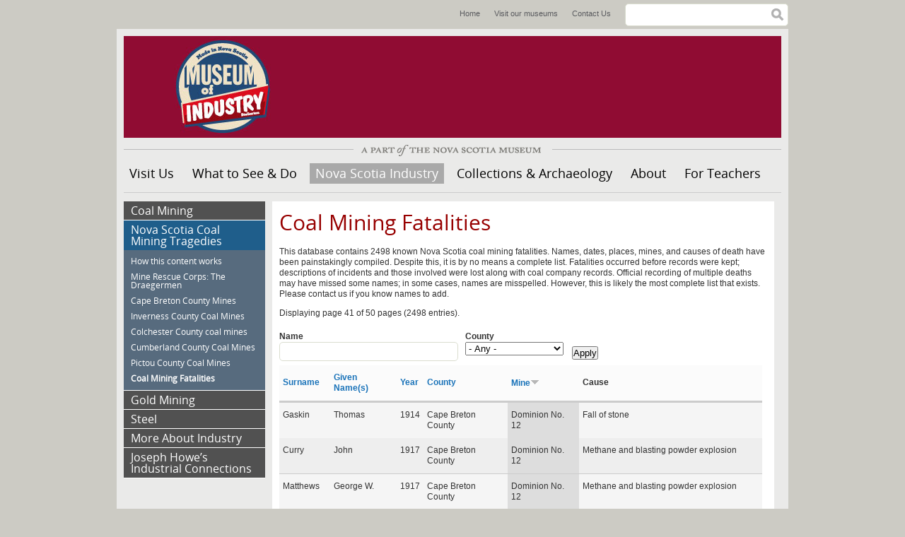

--- FILE ---
content_type: text/html; charset=utf-8
request_url: https://museumofindustry.novascotia.ca/coal-mining-fatalities?combine=&field_county_tid=All&order=field_mine&sort=desc&page=40
body_size: 8735
content:
<!DOCTYPE html>
<!--[if lt IE 7]> <html class="no-js lt-ie9 lt-ie8 lt-ie7"> <![endif]-->
<!--[if IE 7]> <html class="no-js lt-ie9 lt-ie8"> <![endif]-->
<!--[if IE 8]> <html class="no-js lt-ie9"> <![endif]-->
<!--[if gt IE 8]><!--> <html class="no-js"> <!--<![endif]-->

<head>
  <meta http-equiv="Content-Type" content="text/html; charset=utf-8" />
<link rel="shortcut icon" href="https://museumofindustry.novascotia.ca/sites/default/files/favicon.ico" type="image/vnd.microsoft.icon" />
<meta name="generator" content="Drupal 7 (https://www.drupal.org)" />
<link rel="canonical" href="https://museumofindustry.novascotia.ca/coal-mining-fatalities" />
<link rel="shortlink" href="https://museumofindustry.novascotia.ca/coal-mining-fatalities" />
<meta property="og:site_name" content="Museum of Industry" />
<meta property="og:type" content="article" />
<meta property="og:url" content="https://museumofindustry.novascotia.ca/coal-mining-fatalities" />
<meta property="og:title" content="Coal Mining Fatalities" />
<meta name="twitter:card" content="summary" />
<meta name="twitter:url" content="https://museumofindustry.novascotia.ca/coal-mining-fatalities" />
<meta name="twitter:title" content="Coal Mining Fatalities" />
  <title>Coal Mining Fatalities | Page 41 | Museum of Industry</title>
  <meta name="viewport" content="width=device-width, initial-scale=1, maximum-scale=1">
  <meta name="format-detection" content="telephone=no">
  <link type="text/css" rel="stylesheet" href="https://museumofindustry.novascotia.ca/sites/default/files/css/css_xE-rWrJf-fncB6ztZfd2huxqgxu4WO-qwma6Xer30m4.css" media="all" />
<link type="text/css" rel="stylesheet" href="https://museumofindustry.novascotia.ca/sites/default/files/css/css_cwapSra-tGRaldlbuXE2MIbSgNEIWC3V0y65x2lOmxY.css" media="all" />
<link type="text/css" rel="stylesheet" href="https://museumofindustry.novascotia.ca/sites/default/files/css/css_q0CNmPE7IwG74ZP2WCq67KGYfnUEVmoYW2MHu-5JjX0.css" media="all" />
<link type="text/css" rel="stylesheet" href="https://museumofindustry.novascotia.ca/sites/default/files/css/css_KpHsFsHL5G3x9EUJr5pMqQKsGs4fdCXEGrY6HhOgLHA.css" media="screen" />
<link type="text/css" rel="stylesheet" href="https://museumofindustry.novascotia.ca/sites/default/files/css/css_297qR4QVRHPiNq2KeN1T1dL20s4dQC583gCFtdSH3_4.css" media="all" />
<link type="text/css" rel="stylesheet" href="https://museumofindustry.novascotia.ca/sites/default/files/css/css_YfxOAjJsppVJt9XD10KDbFpGqkOMh5WG0R-gTF-hKuI.css" media="all" />
<link type="text/css" rel="stylesheet" href="https://museumofindustry.novascotia.ca/sites/default/files/css/css_LpoMPh80JxFauRAaQsdYtSm79IcgcxHPllDLh3c7zbA.css" media="all" />
<link type="text/css" rel="stylesheet" href="https://museumofindustry.novascotia.ca/sites/default/files/css/css_dsWG0sUtSC0KV3zp-hm7d-PSvvNjhHNWPs186NLKc68.css" media="print" />
<link type="text/css" rel="stylesheet" href="https://museumofindustry.novascotia.ca/sites/default/files/css/css_yHQ1KWjkHRPokFtnBAKUU6xm9S5_2S-KJoswKubBCCQ.css" media="all" />
  <script type="text/javascript" defer="defer" src="https://museumofindustry.novascotia.ca/sites/default/files/google_tag/google_tag_manager_container/google_tag.script.js?sbovxg"></script>
<script type="text/javascript" src="https://museumofindustry.novascotia.ca/sites/all/libraries/modernizr/modernizr.js?sbovxg"></script>
<script type="text/javascript" src="https://museumofindustry.novascotia.ca/misc/jquery.js?v=1.4.4"></script>
<script type="text/javascript" src="https://museumofindustry.novascotia.ca/misc/jquery-extend-3.4.0.js?v=1.4.4"></script>
<script type="text/javascript" src="https://museumofindustry.novascotia.ca/misc/jquery-html-prefilter-3.5.0-backport.js?v=1.4.4"></script>
<script type="text/javascript" src="https://museumofindustry.novascotia.ca/misc/jquery.once.js?v=1.2"></script>
<script type="text/javascript" src="https://museumofindustry.novascotia.ca/misc/drupal.js?sbovxg"></script>
<script type="text/javascript" src="https://museumofindustry.novascotia.ca/sites/all/libraries/mediaelement/build/mediaelement-and-player.min.js?v=2.1.6"></script>
<script type="text/javascript" src="https://museumofindustry.novascotia.ca/misc/jquery.cookie.js?v=1.0"></script>
<script type="text/javascript" src="https://museumofindustry.novascotia.ca/misc/jquery.form.js?v=2.52"></script>
<script type="text/javascript" src="https://museumofindustry.novascotia.ca/misc/ajax.js?v=7.97"></script>
<script type="text/javascript" src="https://museumofindustry.novascotia.ca/sites/all/modules/extlink/extlink.js?sbovxg"></script>
<script type="text/javascript" src="https://museumofindustry.novascotia.ca/sites/all/modules/mediaelement/mediaelement.js?sbovxg"></script>
<script type="text/javascript" src="https://museumofindustry.novascotia.ca/sites/all/modules/views/js/base.js?sbovxg"></script>
<script type="text/javascript" src="https://museumofindustry.novascotia.ca/misc/progress.js?v=7.97"></script>
<script type="text/javascript" src="https://museumofindustry.novascotia.ca/sites/all/modules/views/js/ajax_view.js?sbovxg"></script>
<script type="text/javascript" src="https://museumofindustry.novascotia.ca/sites/all/modules/google_analytics/googleanalytics.js?sbovxg"></script>
<script type="text/javascript">
<!--//--><![CDATA[//><!--
(function(i,s,o,g,r,a,m){i["GoogleAnalyticsObject"]=r;i[r]=i[r]||function(){(i[r].q=i[r].q||[]).push(arguments)},i[r].l=1*new Date();a=s.createElement(o),m=s.getElementsByTagName(o)[0];a.async=1;a.src=g;m.parentNode.insertBefore(a,m)})(window,document,"script","https://www.google-analytics.com/analytics.js","ga");ga("create", "UA-5485248-12", {"cookieDomain":"auto"});ga("send", "pageview");
//--><!]]>
</script>
<script type="text/javascript" src="https://museumofindustry.novascotia.ca/sites/all/themes/basic/scripts/customSelect.jquery.js?sbovxg"></script>
<script type="text/javascript" src="https://museumofindustry.novascotia.ca/sites/all/themes/basic/scripts/jquery.fitvids.min.js?sbovxg"></script>
<script type="text/javascript" src="https://museumofindustry.novascotia.ca/sites/all/themes/basic/scripts/scripts.js?sbovxg"></script>
<script type="text/javascript">
<!--//--><![CDATA[//><!--
jQuery.extend(Drupal.settings, {"basePath":"\/","pathPrefix":"","setHasJsCookie":0,"ajaxPageState":{"theme":"basic","theme_token":"Lr_hwtZW1cfQKhhaTNRHOX9T5K_zahkn0ASRmHKYvNQ","js":{"https:\/\/museumofindustry.novascotia.ca\/sites\/default\/files\/google_tag\/google_tag_manager_container\/google_tag.script.js":1,"sites\/all\/libraries\/modernizr\/modernizr.js":1,"misc\/jquery.js":1,"misc\/jquery-extend-3.4.0.js":1,"misc\/jquery-html-prefilter-3.5.0-backport.js":1,"misc\/jquery.once.js":1,"misc\/drupal.js":1,"sites\/all\/libraries\/mediaelement\/build\/mediaelement-and-player.min.js":1,"misc\/jquery.cookie.js":1,"misc\/jquery.form.js":1,"misc\/ajax.js":1,"sites\/all\/modules\/extlink\/extlink.js":1,"sites\/all\/modules\/mediaelement\/mediaelement.js":1,"sites\/all\/modules\/views\/js\/base.js":1,"misc\/progress.js":1,"sites\/all\/modules\/views\/js\/ajax_view.js":1,"sites\/all\/modules\/google_analytics\/googleanalytics.js":1,"0":1,"sites\/all\/themes\/basic\/scripts\/customSelect.jquery.js":1,"sites\/all\/themes\/basic\/scripts\/jquery.fitvids.min.js":1,"sites\/all\/themes\/basic\/scripts\/scripts.js":1},"css":{"modules\/system\/system.base.css":1,"modules\/system\/system.menus.css":1,"modules\/system\/system.messages.css":1,"modules\/system\/system.theme.css":1,"sites\/all\/libraries\/mediaelement\/build\/mediaelementplayer.min.css":1,"sites\/all\/modules\/date\/date_api\/date.css":1,"sites\/all\/modules\/date\/date_popup\/themes\/datepicker.1.7.css":1,"sites\/all\/modules\/date\/date_repeat_field\/date_repeat_field.css":1,"modules\/field\/theme\/field.css":1,"sites\/all\/modules\/flexslider\/assets\/css\/flexslider_img.css":1,"modules\/node\/node.css":1,"modules\/search\/search.css":1,"modules\/user\/user.css":1,"sites\/all\/modules\/extlink\/extlink.css":1,"sites\/all\/modules\/views\/css\/views.css":1,"sites\/all\/modules\/ckeditor\/css\/ckeditor.css":1,"sites\/all\/themes\/basic\/css\/tabs.css":1,"sites\/all\/modules\/ctools\/css\/ctools.css":1,"sites\/all\/themes\/basic\/css\/default.css":1,"sites\/all\/themes\/basic\/css\/layout.css":1,"sites\/all\/themes\/basic\/css\/style.css":1,"sites\/all\/themes\/basic\/css\/print.css":1,"sites\/default\/files\/fontyourface\/fontsquirrel\/open-sans-fontfacekit\/stylesheet.css":1}},"mediaelementAll":true,"urlIsAjaxTrusted":{"\/coal-mining-fatalities":true,"\/views\/ajax":true,"\/coal-mining-fatalities?combine=\u0026field_county_tid=All\u0026order=field_mine\u0026sort=desc\u0026page=40":true},"views":{"ajax_path":"\/views\/ajax","ajaxViews":{"views_dom_id:6345f0d73b2276d46efb436325ad9442":{"view_name":"coal_mining_fatalities","view_display_id":"page","view_args":"","view_path":"coal-mining-fatalities","view_base_path":"coal-mining-fatalities","view_dom_id":"6345f0d73b2276d46efb436325ad9442","pager_element":0}}},"extlink":{"extTarget":"_blank","extClass":0,"extLabel":"(link is external)","extImgClass":0,"extIconPlacement":"append","extSubdomains":1,"extExclude":"","extInclude":"","extCssExclude":"","extCssExplicit":"","extAlert":0,"extAlertText":"This link will take you to an external web site. We are not responsible for their content.","mailtoClass":"mailto","mailtoLabel":"(link sends e-mail)"},"googleanalytics":{"trackOutbound":1,"trackMailto":1,"trackDownload":1,"trackDownloadExtensions":"7z|aac|arc|arj|asf|asx|avi|bin|csv|doc(x|m)?|dot(x|m)?|exe|flv|gif|gz|gzip|hqx|jar|jpe?g|js|mp(2|3|4|e?g)|mov(ie)?|msi|msp|pdf|phps|png|ppt(x|m)?|pot(x|m)?|pps(x|m)?|ppam|sld(x|m)?|thmx|qtm?|ra(m|r)?|sea|sit|tar|tgz|torrent|txt|wav|wma|wmv|wpd|xls(x|m|b)?|xlt(x|m)|xlam|xml|z|zip"}});
//--><!]]>
</script>
</head>
<body class="html not-front not-logged-in one-sidebar sidebar-first page-coal-mining-fatalities i18n-en" >
  <div id="skip">
    <a href="#navigation">Jump to Navigation</a>
  </div>
    <div class="region region-page-top">
    <noscript aria-hidden="true"><iframe src="https://www.googletagmanager.com/ns.html?id=GTM-566QFVS" height="0" width="0" style="display:none;visibility:hidden"></iframe></noscript>
  </div>
  <div id="page" class="page">

      <div id="top-menu">
        <div class="region region-top-menu">
    <div id="block-menu-menu-header-menu" class="block block-menu block-odd block-1 first">
  <div class="block-inner">

                
		<div class="content" >
		  <ul class="menu"><li class="first leaf home mid-643"><a href="/" title="Home">Home</a></li>
<li class="leaf visit-our-museums mid-611"><a href="http://museum.novascotia.ca/our-museums" title="Visit our museums">Visit our museums</a></li>
<li class="last leaf contact-us mid-612"><a href="/contact-us" title="Contact Us">Contact Us</a></li>
</ul>		</div>

  </div>
</div> <!-- /block-inner /block --><div id="block-search-form" class="block block-search block-even block-2 last" role="search">
  <div class="block-inner">

                
		<div class="content" >
		  <form action="/coal-mining-fatalities?combine=&amp;field_county_tid=All&amp;order=field_mine&amp;sort=desc&amp;page=40" method="post" id="search-block-form" accept-charset="UTF-8"><div><h2 class="element-invisible">Search form</h2>
<div class="form-item form-type-textfield form-item-search-block-form">
  <label class="element-invisible" for="edit-search-block-form--2">Search </label>
 <input title="Enter the terms you wish to search for." type="text" id="edit-search-block-form--2" name="search_block_form" value="" size="15" maxlength="128" class="form-text" />
</div>
<div class="form-actions form-wrapper" id="edit-actions"><input type="submit" id="edit-submit" name="op" value="Search" class="form-submit" /></div><input type="hidden" name="form_build_id" value="form-GZoddwMIsbuwqKfVHYZ2R14RsLGIEwRcgXaH4IvBm0I" />
<input type="hidden" name="form_id" value="search_block_form" />
</div></form>		</div>

  </div>
</div> <!-- /block-inner /block -->  </div>
    </div>
  
  <!-- ______________________ HEADER _______________________ -->

  <header id="header" role="banner">

    
    
                        <div id="site-name">
            <a href="/" title="Home" rel="home">Museum of Industry</a>
          </div>
              
      
    
  </header> <!-- /header -->

  <h3 id="part-nsm">A Part of the Nova Scotia Museum</h3>

  <nav id="navigation" name="navigation" class="menu clearfix ">
      <div class="region region-navigation">
    <div id="block-menu-menu-mobile-menu" class="block block-menu block-odd block-1 first">
  <div class="block-inner">

                
		<div class="content" >
		  <ul class="menu"><li class="first leaf menu mid-649"><a href="/" title="Menu">Menu</a></li>
<li class="leaf hours mid-644"><a href="/#hours" title="Hours">Hours</a></li>
<li class="last leaf map mid-646"><a href="/visit-us" title="Map">Map</a></li>
</ul>		</div>

  </div>
</div> <!-- /block-inner /block --><div id="block-system-main-menu" class="block block-system block-menu block-even block-2 last" role="navigation">
  <div class="block-inner">

                
		<div class="content" >
		  <ul class="menu"><li class="first leaf home mid-224"><a href="/">Home</a></li>
<li class="collapsed visit-us mid-640"><a href="/visit-us" title="Visit Us">Visit Us</a></li>
<li class="collapsed what-to-see-do mid-651"><a href="/what-see-do">What to See &amp; Do</a></li>
<li class="expanded active-trail nova-scotia-industry mid-650"><a href="/nova-scotia-industry" title="Nova Scotia Industry" class="active-trail">Nova Scotia Industry</a><ul class="menu"><li class="first collapsed coal-mining mid-1225"><a href="/nova-scotia-industry/coal-mining" title="Coal Mining">Coal Mining</a></li>
<li class="expanded active-trail nova-scotia-coal-mining-tragedies mid-2089"><a href="/nova-scotia-industry/nova-scotia-coal-mining-tragedies" class="active-trail">Nova Scotia Coal Mining Tragedies</a><ul class="menu"><li class="first leaf how-this-content-works mid-2090"><a href="/nova-scotia-industry/nova-scotia-coal-mining-tragedies/how-content-works">How this content works</a></li>
<li class="leaf mine-rescue-corps-the-draegermen mid-2092"><a href="/nova-scotia-industry/nova-scotia-coal-mining-tragedies/mine-rescue-corps-draegermen">Mine Rescue Corps: The Draegermen</a></li>
<li class="collapsed cape-breton-county-mines mid-2091"><a href="/nova-scotia-industry/nova-scotia-coal-mining-tragedies/cape-breton-county-mines">Cape Breton County Mines</a></li>
<li class="collapsed inverness-county-coal-mines mid-2098"><a href="/nova-scotia-industry/nova-scotia-coal-mining-tragedies/inverness-county-coal-mines">Inverness County Coal Mines</a></li>
<li class="leaf colchester-county-coal-mines mid-2101"><a href="/nova-scotia-industry/nova-scotia-coal-mining-tragedies/colchester-county-coal-mines">Colchester County coal mines</a></li>
<li class="collapsed cumberland-county-coal-mines mid-2102"><a href="/nova-scotia-industry/nova-scotia-coal-mining-tragedies/cumberland-county-coal-mines">Cumberland County Coal Mines</a></li>
<li class="collapsed pictou-county-coal-mines mid-2106"><a href="/nova-scotia-industry/nova-scotia-coal-mining-tragedies/pictou-county-coal-mines">Pictou County Coal Mines</a></li>
<li class="last leaf active-trail coal-mining-fatalities mid-2112"><a href="/coal-mining-fatalities" title="" class="active-trail active">Coal Mining Fatalities</a></li>
</ul></li>
<li class="collapsed gold-mining mid-1227"><a href="/nova-scotia-industry/gold-mining" title="Gold Mining in Nova Scotia">Gold Mining</a></li>
<li class="collapsed steel mid-1223"><a href="/nova-scotia-industry/steel-nova-scotia" title="Steel">Steel</a></li>
<li class="leaf more-about-industry mid-1229"><a href="/nova-scotia-industry/more-about-industry" title="More About Industry">More About Industry</a></li>
<li class="last collapsed joseph-howe-s-industrial-connections mid-1676"><a href="/nova-scotia-industry/joseph-howes-industrial-connections">Joseph Howe’s Industrial Connections</a></li>
</ul></li>
<li class="collapsed collections-archaeology mid-1242"><a href="/collections-archaeology" title="Collections &amp; Archaeology">Collections &amp; Archaeology</a></li>
<li class="collapsed about mid-652"><a href="/about-us" title="About">About</a></li>
<li class="last collapsed for-teachers mid-1329"><a href="/for-teachers" title="For Teachers">For Teachers</a></li>
</ul>		</div>

  </div>
</div> <!-- /block-inner /block -->  </div>
          </nav> <!-- /navigation -->

  <!-- ______________________ MAIN _______________________ -->

  <div id="main" role="main" class="clearfix">

    
    <div id="content">
      <div id="content-inner" class="inner column center">

                  <div id="content-header">

            
            
            
            
                          <h1 class="title">Coal Mining Fatalities</h1>
            
                        
            
            
          </div> <!-- /#content-header -->
        
        
        <div id="content-area" class="clearfix">
            <div class="region region-content">
    <div id="block-system-main" class="block block-system block-odd block-1 first last">
  <div class="block-inner">

                
		<div class="content" >
		  <div class="view view-coal-mining-fatalities view-id-coal_mining_fatalities view-display-id-page view-dom-id-6345f0d73b2276d46efb436325ad9442">
            <div class="view-header">
      <p>
This database contains 2498 known Nova Scotia coal mining fatalities. Names, dates, places, mines, and causes of death have been painstakingly compiled. Despite this, it is by no means a complete list. Fatalities occurred before records were kept; descriptions of incidents and those involved were lost along with coal company records. Official recording of multiple deaths may have missed some names; in some cases, names are misspelled. However, this is likely the most complete list that exists. Please contact us if you know names to add.
</p>
<p>
Displaying page 41 of 50 pages (2498 entries).
</p>    </div>
  
      <div class="view-filters">
      <form action="/coal-mining-fatalities" method="get" id="views-exposed-form-coal-mining-fatalities-page" accept-charset="UTF-8"><div><div class="views-exposed-form">
  <div class="views-exposed-widgets clearfix">
          <div id="edit-combine-wrapper" class="views-exposed-widget views-widget-filter-combine">
                  <label for="edit-combine">
            Name          </label>
                        <div class="views-widget">
          <div class="form-item form-type-textfield form-item-combine">
 <input type="text" id="edit-combine" name="combine" value="" size="30" maxlength="128" class="form-text" />
</div>
        </div>
              </div>
          <div id="edit-field-county-tid-wrapper" class="views-exposed-widget views-widget-filter-field_county_tid">
                  <label for="edit-field-county-tid">
            County          </label>
                        <div class="views-widget">
          <div class="form-item form-type-select form-item-field-county-tid">
 <select id="edit-field-county-tid" name="field_county_tid" class="form-select"><option value="All" selected="selected">- Any -</option><option value="47">Cape Breton County</option><option value="333">Colchester</option><option value="332">Cumberland</option><option value="334">Inverness</option><option value="48">Pictou County</option></select>
</div>
        </div>
              </div>
                    <div class="views-exposed-widget views-submit-button">
      <input type="submit" id="edit-submit-coal-mining-fatalities" value="Apply" class="form-submit" />    </div>
      </div>
</div>
</div></form>    </div>
  
  
      <div class="view-content">
      <table  class="views-table cols-6">
         <thead>
      <tr>
                  <th  class="views-field views-field-field-surname" scope="col">
            <a href="/coal-mining-fatalities?combine=&amp;field_county_tid=All&amp;page=40&amp;order=field_surname&amp;sort=asc" title="sort by Surname" class="active">Surname</a>          </th>
                  <th  class="views-field views-field-field-given-name" scope="col">
            <a href="/coal-mining-fatalities?combine=&amp;field_county_tid=All&amp;page=40&amp;order=field_given_name&amp;sort=asc" title="sort by Given Name(s)" class="active">Given Name(s)</a>          </th>
                  <th  class="views-field views-field-field-year-text" scope="col">
            <a href="/coal-mining-fatalities?combine=&amp;field_county_tid=All&amp;page=40&amp;order=field_year_text&amp;sort=asc" title="sort by Year" class="active">Year</a>          </th>
                  <th  class="views-field views-field-field-county" scope="col">
            <a href="/coal-mining-fatalities?combine=&amp;field_county_tid=All&amp;page=40&amp;order=field_county&amp;sort=asc" title="sort by County" class="active">County</a>          </th>
                  <th  class="views-field views-field-field-mine active" scope="col">
            <a href="/coal-mining-fatalities?combine=&amp;field_county_tid=All&amp;page=40&amp;order=field_mine&amp;sort=asc" title="sort by Mine" class="active">Mine<img typeof="foaf:Image" src="https://museumofindustry.novascotia.ca/misc/arrow-asc.png" width="13" height="13" alt="sort ascending" title="sort ascending" /></a>          </th>
                  <th  class="views-field views-field-field-cause" scope="col">
            Cause          </th>
              </tr>
    </thead>
    <tbody>
          <tr  class="odd views-row-first">
                  <td  class="views-field views-field-field-surname">
            Gaskin          </td>
                  <td  class="views-field views-field-field-given-name">
            Thomas          </td>
                  <td  class="views-field views-field-field-year-text">
            1914          </td>
                  <td  class="views-field views-field-field-county">
            Cape Breton County          </td>
                  <td  class="views-field views-field-field-mine active">
            Dominion No. 12          </td>
                  <td  class="views-field views-field-field-cause">
            Fall of stone          </td>
              </tr>
          <tr  class="even">
                  <td  class="views-field views-field-field-surname">
            Curry           </td>
                  <td  class="views-field views-field-field-given-name">
            John          </td>
                  <td  class="views-field views-field-field-year-text">
            1917          </td>
                  <td  class="views-field views-field-field-county">
            Cape Breton County          </td>
                  <td  class="views-field views-field-field-mine active">
            Dominion No. 12          </td>
                  <td  class="views-field views-field-field-cause">
            Methane and blasting powder explosion          </td>
              </tr>
          <tr  class="odd">
                  <td  class="views-field views-field-field-surname">
            Matthews          </td>
                  <td  class="views-field views-field-field-given-name">
            George W.          </td>
                  <td  class="views-field views-field-field-year-text">
            1917          </td>
                  <td  class="views-field views-field-field-county">
            Cape Breton County          </td>
                  <td  class="views-field views-field-field-mine active">
            Dominion No. 12          </td>
                  <td  class="views-field views-field-field-cause">
            Methane and blasting powder explosion          </td>
              </tr>
          <tr  class="even">
                  <td  class="views-field views-field-field-surname">
            Nicholson          </td>
                  <td  class="views-field views-field-field-given-name">
            Philip          </td>
                  <td  class="views-field views-field-field-year-text">
            1917          </td>
                  <td  class="views-field views-field-field-county">
            Cape Breton County          </td>
                  <td  class="views-field views-field-field-mine active">
            Dominion No. 12          </td>
                  <td  class="views-field views-field-field-cause">
            Rescue work after explosion          </td>
              </tr>
          <tr  class="odd">
                  <td  class="views-field views-field-field-surname">
            Walsh          </td>
                  <td  class="views-field views-field-field-given-name">
            Joseph          </td>
                  <td  class="views-field views-field-field-year-text">
            1917          </td>
                  <td  class="views-field views-field-field-county">
            Cape Breton County          </td>
                  <td  class="views-field views-field-field-mine active">
            Dominion No. 12          </td>
                  <td  class="views-field views-field-field-cause">
            Methane and blasting powder explosion          </td>
              </tr>
          <tr  class="even">
                  <td  class="views-field views-field-field-surname">
            Young          </td>
                  <td  class="views-field views-field-field-given-name">
            James          </td>
                  <td  class="views-field views-field-field-year-text">
            1927          </td>
                  <td  class="views-field views-field-field-county">
            Cape Breton County          </td>
                  <td  class="views-field views-field-field-mine active">
            Dominion No. 12          </td>
                  <td  class="views-field views-field-field-cause">
            Squeezed between prop and trip          </td>
              </tr>
          <tr  class="odd">
                  <td  class="views-field views-field-field-surname">
            Hines          </td>
                  <td  class="views-field views-field-field-given-name">
            Thomas J.          </td>
                  <td  class="views-field views-field-field-year-text">
            1934          </td>
                  <td  class="views-field views-field-field-county">
            Cape Breton County          </td>
                  <td  class="views-field views-field-field-mine active">
            Dominion No. 12          </td>
                  <td  class="views-field views-field-field-cause">
            Fall of stone          </td>
              </tr>
          <tr  class="even">
                  <td  class="views-field views-field-field-surname">
            O&#039;Connor          </td>
                  <td  class="views-field views-field-field-given-name">
            Wilmot          </td>
                  <td  class="views-field views-field-field-year-text">
            1939          </td>
                  <td  class="views-field views-field-field-county">
            Cape Breton County          </td>
                  <td  class="views-field views-field-field-mine active">
            Dominion No. 12          </td>
                  <td  class="views-field views-field-field-cause">
            Fall of coal          </td>
              </tr>
          <tr  class="odd">
                  <td  class="views-field views-field-field-surname">
            McDonald          </td>
                  <td  class="views-field views-field-field-given-name">
            John A.          </td>
                  <td  class="views-field views-field-field-year-text">
            1942          </td>
                  <td  class="views-field views-field-field-county">
            Cape Breton County          </td>
                  <td  class="views-field views-field-field-mine active">
            Dominion No. 12          </td>
                  <td  class="views-field views-field-field-cause">
            fall of stone          </td>
              </tr>
          <tr  class="even">
                  <td  class="views-field views-field-field-surname">
            Murrant          </td>
                  <td  class="views-field views-field-field-given-name">
            Edgar          </td>
                  <td  class="views-field views-field-field-year-text">
            1956          </td>
                  <td  class="views-field views-field-field-county">
            Cape Breton County          </td>
                  <td  class="views-field views-field-field-mine active">
            Dominion No. 12          </td>
                  <td  class="views-field views-field-field-cause">
            Haulage          </td>
              </tr>
          <tr  class="odd">
                  <td  class="views-field views-field-field-surname">
            Marsh          </td>
                  <td  class="views-field views-field-field-given-name">
            Russel          </td>
                  <td  class="views-field views-field-field-year-text">
            1959          </td>
                  <td  class="views-field views-field-field-county">
            Cape Breton County          </td>
                  <td  class="views-field views-field-field-mine active">
            Dominion No. 12          </td>
                  <td  class="views-field views-field-field-cause">
            Fall of stone          </td>
              </tr>
          <tr  class="even">
                  <td  class="views-field views-field-field-surname">
            Chiasson          </td>
                  <td  class="views-field views-field-field-given-name">
            Arthur          </td>
                  <td  class="views-field views-field-field-year-text">
            1961          </td>
                  <td  class="views-field views-field-field-county">
            Cape Breton County          </td>
                  <td  class="views-field views-field-field-mine active">
            Dominion No. 12          </td>
                  <td  class="views-field views-field-field-cause">
            Haulage          </td>
              </tr>
          <tr  class="odd">
                  <td  class="views-field views-field-field-surname">
            McNeil          </td>
                  <td  class="views-field views-field-field-given-name">
            Neil          </td>
                  <td  class="views-field views-field-field-year-text">
            1933          </td>
                  <td  class="views-field views-field-field-county">
            Cape Breton County          </td>
                  <td  class="views-field views-field-field-mine active">
            Dominion No. 11          </td>
                  <td  class="views-field views-field-field-cause">
            Burned by electricity          </td>
              </tr>
          <tr  class="even">
                  <td  class="views-field views-field-field-surname">
            Rushton          </td>
                  <td  class="views-field views-field-field-given-name">
            Nelson W.          </td>
                  <td  class="views-field views-field-field-year-text">
            1927          </td>
                  <td  class="views-field views-field-field-county">
            Cape Breton County          </td>
                  <td  class="views-field views-field-field-mine active">
            Dominion No. 11          </td>
                  <td  class="views-field views-field-field-cause">
            Fall of stone          </td>
              </tr>
          <tr  class="odd">
                  <td  class="views-field views-field-field-surname">
            Lawless          </td>
                  <td  class="views-field views-field-field-given-name">
            Marcel          </td>
                  <td  class="views-field views-field-field-year-text">
            1935          </td>
                  <td  class="views-field views-field-field-county">
            Cape Breton County          </td>
                  <td  class="views-field views-field-field-mine active">
            Dominion No. 11          </td>
                  <td  class="views-field views-field-field-cause">
            Found on haulage          </td>
              </tr>
          <tr  class="even">
                  <td  class="views-field views-field-field-surname">
            Treige          </td>
                  <td  class="views-field views-field-field-given-name">
            John          </td>
                  <td  class="views-field views-field-field-year-text">
            1945          </td>
                  <td  class="views-field views-field-field-county">
            Cape Breton County          </td>
                  <td  class="views-field views-field-field-mine active">
            Dominion No. 11          </td>
                  <td  class="views-field views-field-field-cause">
            Struck by level trip          </td>
              </tr>
          <tr  class="odd">
                  <td  class="views-field views-field-field-surname">
            Dean          </td>
                  <td  class="views-field views-field-field-given-name">
            Thomas          </td>
                  <td  class="views-field views-field-field-year-text">
            1929          </td>
                  <td  class="views-field views-field-field-county">
            Cape Breton County          </td>
                  <td  class="views-field views-field-field-mine active">
            Dominion No. 11          </td>
                  <td  class="views-field views-field-field-cause">
            Fall of stone          </td>
              </tr>
          <tr  class="even">
                  <td  class="views-field views-field-field-surname">
            Patten          </td>
                  <td  class="views-field views-field-field-given-name">
            John          </td>
                  <td  class="views-field views-field-field-year-text">
            1941          </td>
                  <td  class="views-field views-field-field-county">
            Cape Breton County          </td>
                  <td  class="views-field views-field-field-mine active">
            Dominion No. 11          </td>
                  <td  class="views-field views-field-field-cause">
            Runaway trip          </td>
              </tr>
          <tr  class="odd">
                  <td  class="views-field views-field-field-surname">
            Turner          </td>
                  <td  class="views-field views-field-field-given-name">
            David          </td>
                  <td  class="views-field views-field-field-year-text">
            1929          </td>
                  <td  class="views-field views-field-field-county">
            Cape Breton County          </td>
                  <td  class="views-field views-field-field-mine active">
            Dominion No. 11          </td>
                  <td  class="views-field views-field-field-cause">
            Squeezed between rib and box          </td>
              </tr>
          <tr  class="even">
                  <td  class="views-field views-field-field-surname">
            Smith          </td>
                  <td  class="views-field views-field-field-given-name">
            Josiah          </td>
                  <td  class="views-field views-field-field-year-text">
            1924          </td>
                  <td  class="views-field views-field-field-county">
            Cape Breton County          </td>
                  <td  class="views-field views-field-field-mine active">
            Dominion No. 11          </td>
                  <td  class="views-field views-field-field-cause">
            Runaway mine car          </td>
              </tr>
          <tr  class="odd">
                  <td  class="views-field views-field-field-surname">
            Clarke          </td>
                  <td  class="views-field views-field-field-given-name">
            John          </td>
                  <td  class="views-field views-field-field-year-text">
            1929          </td>
                  <td  class="views-field views-field-field-county">
            Cape Breton County          </td>
                  <td  class="views-field views-field-field-mine active">
            Dominion No. 11          </td>
                  <td  class="views-field views-field-field-cause">
            Fall of stone          </td>
              </tr>
          <tr  class="even">
                  <td  class="views-field views-field-field-surname">
            Conn          </td>
                  <td  class="views-field views-field-field-given-name">
            Leo          </td>
                  <td  class="views-field views-field-field-year-text">
            1932          </td>
                  <td  class="views-field views-field-field-county">
            Cape Breton County          </td>
                  <td  class="views-field views-field-field-mine active">
            Dominion No. 11          </td>
                  <td  class="views-field views-field-field-cause">
            Fall of stone          </td>
              </tr>
          <tr  class="odd">
                  <td  class="views-field views-field-field-surname">
            Angelo          </td>
                  <td  class="views-field views-field-field-given-name">
            Michael          </td>
                  <td  class="views-field views-field-field-year-text">
            1932          </td>
                  <td  class="views-field views-field-field-county">
            Cape Breton County          </td>
                  <td  class="views-field views-field-field-mine active">
            Dominion No. 11          </td>
                  <td  class="views-field views-field-field-cause">
            Fall of stone          </td>
              </tr>
          <tr  class="even">
                  <td  class="views-field views-field-field-surname">
            Lewis          </td>
                  <td  class="views-field views-field-field-given-name">
            Vincent          </td>
                  <td  class="views-field views-field-field-year-text">
            1938          </td>
                  <td  class="views-field views-field-field-county">
            Cape Breton County          </td>
                  <td  class="views-field views-field-field-mine active">
            Dominion No. 11          </td>
                  <td  class="views-field views-field-field-cause">
            Caught between tram and prop          </td>
              </tr>
          <tr  class="odd">
                  <td  class="views-field views-field-field-surname">
            Murrell          </td>
                  <td  class="views-field views-field-field-given-name">
            Arthur          </td>
                  <td  class="views-field views-field-field-year-text">
            1927          </td>
                  <td  class="views-field views-field-field-county">
            Cape Breton County          </td>
                  <td  class="views-field views-field-field-mine active">
            Dominion No. 11          </td>
                  <td  class="views-field views-field-field-cause">
            Fall of stone          </td>
              </tr>
          <tr  class="even">
                  <td  class="views-field views-field-field-surname">
            McDonald          </td>
                  <td  class="views-field views-field-field-given-name">
            David          </td>
                  <td  class="views-field views-field-field-year-text">
            1937          </td>
                  <td  class="views-field views-field-field-county">
            Cape Breton County          </td>
                  <td  class="views-field views-field-field-mine active">
            Dominion No. 11          </td>
                  <td  class="views-field views-field-field-cause">
            Struck by trip          </td>
              </tr>
          <tr  class="odd">
                  <td  class="views-field views-field-field-surname">
            McDonald          </td>
                  <td  class="views-field views-field-field-given-name">
            Kenneth          </td>
                  <td  class="views-field views-field-field-year-text">
            1920          </td>
                  <td  class="views-field views-field-field-county">
            Cape Breton County          </td>
                  <td  class="views-field views-field-field-mine active">
            Dominion No. 11          </td>
                  <td  class="views-field views-field-field-cause">
            Crushed between box and pillar          </td>
              </tr>
          <tr  class="even">
                  <td  class="views-field views-field-field-surname">
            Harris          </td>
                  <td  class="views-field views-field-field-given-name">
            John          </td>
                  <td  class="views-field views-field-field-year-text">
            1939          </td>
                  <td  class="views-field views-field-field-county">
            Cape Breton County          </td>
                  <td  class="views-field views-field-field-mine active">
            Dominion No. 11          </td>
                  <td  class="views-field views-field-field-cause">
            Fall of stone          </td>
              </tr>
          <tr  class="odd">
                  <td  class="views-field views-field-field-surname">
            Peters           </td>
                  <td  class="views-field views-field-field-given-name">
            William          </td>
                  <td  class="views-field views-field-field-year-text">
            1918          </td>
                  <td  class="views-field views-field-field-county">
            Cape Breton County          </td>
                  <td  class="views-field views-field-field-mine active">
            Dominion No. 11          </td>
                  <td  class="views-field views-field-field-cause">
            Killed by main drive-chain on bank, on surface          </td>
              </tr>
          <tr  class="even">
                  <td  class="views-field views-field-field-surname">
            Walker          </td>
                  <td  class="views-field views-field-field-given-name">
            George          </td>
                  <td  class="views-field views-field-field-year-text">
            1929          </td>
                  <td  class="views-field views-field-field-county">
            Cape Breton County          </td>
                  <td  class="views-field views-field-field-mine active">
            Dominion No. 11          </td>
                  <td  class="views-field views-field-field-cause">
            Fall of stone          </td>
              </tr>
          <tr  class="odd">
                  <td  class="views-field views-field-field-surname">
            Brathwaite          </td>
                  <td  class="views-field views-field-field-given-name">
            Cyril          </td>
                  <td  class="views-field views-field-field-year-text">
            1931          </td>
                  <td  class="views-field views-field-field-county">
            Cape Breton County          </td>
                  <td  class="views-field views-field-field-mine active">
            Dominion No. 11          </td>
                  <td  class="views-field views-field-field-cause">
            Fall of stone          </td>
              </tr>
          <tr  class="even">
                  <td  class="views-field views-field-field-surname">
            Edwards          </td>
                  <td  class="views-field views-field-field-given-name">
            George          </td>
                  <td  class="views-field views-field-field-year-text">
            1921          </td>
                  <td  class="views-field views-field-field-county">
            Cape Breton County          </td>
                  <td  class="views-field views-field-field-mine active">
            Dominion No. 11          </td>
                  <td  class="views-field views-field-field-cause">
            Fall of stone from oof          </td>
              </tr>
          <tr  class="odd">
                  <td  class="views-field views-field-field-surname">
            McMullin          </td>
                  <td  class="views-field views-field-field-given-name">
            Justin          </td>
                  <td  class="views-field views-field-field-year-text">
            1936          </td>
                  <td  class="views-field views-field-field-county">
            Cape Breton County          </td>
                  <td  class="views-field views-field-field-mine active">
            Dominion No. 11          </td>
                  <td  class="views-field views-field-field-cause">
            Run over by trip          </td>
              </tr>
          <tr  class="even">
                  <td  class="views-field views-field-field-surname">
            Farrell          </td>
                  <td  class="views-field views-field-field-given-name">
            Gregor          </td>
                  <td  class="views-field views-field-field-year-text">
            1950          </td>
                  <td  class="views-field views-field-field-county">
            Cape Breton County          </td>
                  <td  class="views-field views-field-field-mine active">
            Dominion No. 11          </td>
                  <td  class="views-field views-field-field-cause">
            Haulage          </td>
              </tr>
          <tr  class="odd">
                  <td  class="views-field views-field-field-surname">
            Lee          </td>
                  <td  class="views-field views-field-field-given-name">
            Charles          </td>
                  <td  class="views-field views-field-field-year-text">
            1928          </td>
                  <td  class="views-field views-field-field-county">
            Cape Breton County          </td>
                  <td  class="views-field views-field-field-mine active">
            Dominion No. 11          </td>
                  <td  class="views-field views-field-field-cause">
            Fall of coal          </td>
              </tr>
          <tr  class="even">
                  <td  class="views-field views-field-field-surname">
            McAskill          </td>
                  <td  class="views-field views-field-field-given-name">
            Malcolm          </td>
                  <td  class="views-field views-field-field-year-text">
            1943          </td>
                  <td  class="views-field views-field-field-county">
            Cape Breton County          </td>
                  <td  class="views-field views-field-field-mine active">
            Dominion No. 11          </td>
                  <td  class="views-field views-field-field-cause">
            Fall of stone          </td>
              </tr>
          <tr  class="odd">
                  <td  class="views-field views-field-field-surname">
            McPherson          </td>
                  <td  class="views-field views-field-field-given-name">
            Moses          </td>
                  <td  class="views-field views-field-field-year-text">
            1918          </td>
                  <td  class="views-field views-field-field-county">
            Cape Breton County          </td>
                  <td  class="views-field views-field-field-mine active">
            Dominion No. 10          </td>
                  <td  class="views-field views-field-field-cause">
            Fall of stone          </td>
              </tr>
          <tr  class="even">
                  <td  class="views-field views-field-field-surname">
            Martin          </td>
                  <td  class="views-field views-field-field-given-name">
            John          </td>
                  <td  class="views-field views-field-field-year-text">
            1935          </td>
                  <td  class="views-field views-field-field-county">
            Cape Breton County          </td>
                  <td  class="views-field views-field-field-mine active">
            Dominion No. 10          </td>
                  <td  class="views-field views-field-field-cause">
            Fall of stone          </td>
              </tr>
          <tr  class="odd">
                  <td  class="views-field views-field-field-surname">
            Bert          </td>
                  <td  class="views-field views-field-field-given-name">
            Alphonse          </td>
                  <td  class="views-field views-field-field-year-text">
            1940          </td>
                  <td  class="views-field views-field-field-county">
            Cape Breton County          </td>
                  <td  class="views-field views-field-field-mine active">
            Dominion No. 10          </td>
                  <td  class="views-field views-field-field-cause">
            Fall of stone from roof          </td>
              </tr>
          <tr  class="even">
                  <td  class="views-field views-field-field-surname">
            Lebonis          </td>
                  <td  class="views-field views-field-field-given-name">
            Andre          </td>
                  <td  class="views-field views-field-field-year-text">
            1915          </td>
                  <td  class="views-field views-field-field-county">
            Cape Breton County          </td>
                  <td  class="views-field views-field-field-mine active">
            Dominion No. 10          </td>
                  <td  class="views-field views-field-field-cause">
            Fall of stone          </td>
              </tr>
          <tr  class="odd">
                  <td  class="views-field views-field-field-surname">
            Donnelly          </td>
                  <td  class="views-field views-field-field-given-name">
            Robert          </td>
                  <td  class="views-field views-field-field-year-text">
            1918          </td>
                  <td  class="views-field views-field-field-county">
            Cape Breton County          </td>
                  <td  class="views-field views-field-field-mine active">
            Dominion No. 10          </td>
                  <td  class="views-field views-field-field-cause">
            Fall of stone          </td>
              </tr>
          <tr  class="even">
                  <td  class="views-field views-field-field-surname">
            Nicholson          </td>
                  <td  class="views-field views-field-field-given-name">
            William          </td>
                  <td  class="views-field views-field-field-year-text">
            1927          </td>
                  <td  class="views-field views-field-field-county">
            Cape Breton County          </td>
                  <td  class="views-field views-field-field-mine active">
            Dominion No. 10          </td>
                  <td  class="views-field views-field-field-cause">
            Squeezed between box and pillar          </td>
              </tr>
          <tr  class="odd">
                  <td  class="views-field views-field-field-surname">
            McMahon          </td>
                  <td  class="views-field views-field-field-given-name">
            Joseph          </td>
                  <td  class="views-field views-field-field-year-text">
            1937          </td>
                  <td  class="views-field views-field-field-county">
            Cape Breton County          </td>
                  <td  class="views-field views-field-field-mine active">
            Dominion No. 10          </td>
                  <td  class="views-field views-field-field-cause">
            Fall of stone          </td>
              </tr>
          <tr  class="even">
                  <td  class="views-field views-field-field-surname">
            Perry          </td>
                  <td  class="views-field views-field-field-given-name">
            Moses          </td>
                  <td  class="views-field views-field-field-year-text">
            1933          </td>
                  <td  class="views-field views-field-field-county">
            Cape Breton County          </td>
                  <td  class="views-field views-field-field-mine active">
            Dominion No. 10          </td>
                  <td  class="views-field views-field-field-cause">
            Fall of stone          </td>
              </tr>
          <tr  class="odd">
                  <td  class="views-field views-field-field-surname">
            McWhirter          </td>
                  <td  class="views-field views-field-field-given-name">
            George          </td>
                  <td  class="views-field views-field-field-year-text">
            1935          </td>
                  <td  class="views-field views-field-field-county">
            Cape Breton County          </td>
                  <td  class="views-field views-field-field-mine active">
            Dominion No. 10          </td>
                  <td  class="views-field views-field-field-cause">
            Fall of stone          </td>
              </tr>
          <tr  class="even">
                  <td  class="views-field views-field-field-surname">
            McSorley          </td>
                  <td  class="views-field views-field-field-given-name">
            Anthony          </td>
                  <td  class="views-field views-field-field-year-text">
            1912          </td>
                  <td  class="views-field views-field-field-county">
            Cape Breton County          </td>
                  <td  class="views-field views-field-field-mine active">
            Dominion No. 10          </td>
                  <td  class="views-field views-field-field-cause">
            Caught by rope and drawn behind drum          </td>
              </tr>
          <tr  class="odd">
                  <td  class="views-field views-field-field-surname">
            Gardner          </td>
                  <td  class="views-field views-field-field-given-name">
            Michael A.          </td>
                  <td  class="views-field views-field-field-year-text">
            1916          </td>
                  <td  class="views-field views-field-field-county">
            Cape Breton County          </td>
                  <td  class="views-field views-field-field-mine active">
            Dominion No. 10          </td>
                  <td  class="views-field views-field-field-cause">
            Fall of roof          </td>
              </tr>
          <tr  class="even">
                  <td  class="views-field views-field-field-surname">
            Walker          </td>
                  <td  class="views-field views-field-field-given-name">
            James          </td>
                  <td  class="views-field views-field-field-year-text">
            1937          </td>
                  <td  class="views-field views-field-field-county">
            Cape Breton County          </td>
                  <td  class="views-field views-field-field-mine active">
            Dominion No. 10          </td>
                  <td  class="views-field views-field-field-cause">
            Fall of stone          </td>
              </tr>
          <tr  class="odd">
                  <td  class="views-field views-field-field-surname">
            McKenzie          </td>
                  <td  class="views-field views-field-field-given-name">
            Hugh A.          </td>
                  <td  class="views-field views-field-field-year-text">
            1940          </td>
                  <td  class="views-field views-field-field-county">
            Cape Breton County          </td>
                  <td  class="views-field views-field-field-mine active">
            Dominion No. 10          </td>
                  <td  class="views-field views-field-field-cause">
            Fall of stone          </td>
              </tr>
          <tr  class="even views-row-last">
                  <td  class="views-field views-field-field-surname">
            Vitus          </td>
                  <td  class="views-field views-field-field-given-name">
            Armond          </td>
                  <td  class="views-field views-field-field-year-text">
            1912          </td>
                  <td  class="views-field views-field-field-county">
            Cape Breton County          </td>
                  <td  class="views-field views-field-field-mine active">
            Dominion No. 10          </td>
                  <td  class="views-field views-field-field-cause">
            Fall of stone          </td>
              </tr>
      </tbody>
</table>
    </div>
  
      <h2 class="element-invisible">Pages</h2><div class="item-list"><ul class="pager"><li class="pager-first first"><a title="Go to first page" href="/coal-mining-fatalities?combine=&amp;field_county_tid=All&amp;order=field_mine&amp;sort=desc">« first</a></li>
<li class="pager-previous"><a title="Go to previous page" href="/coal-mining-fatalities?combine=&amp;field_county_tid=All&amp;order=field_mine&amp;sort=desc&amp;page=39">‹ previous</a></li>
<li class="pager-ellipsis">…</li>
<li class="pager-item"><a title="Go to page 38" href="/coal-mining-fatalities?combine=&amp;field_county_tid=All&amp;order=field_mine&amp;sort=desc&amp;page=37">38</a></li>
<li class="pager-item"><a title="Go to page 39" href="/coal-mining-fatalities?combine=&amp;field_county_tid=All&amp;order=field_mine&amp;sort=desc&amp;page=38">39</a></li>
<li class="pager-item"><a title="Go to page 40" href="/coal-mining-fatalities?combine=&amp;field_county_tid=All&amp;order=field_mine&amp;sort=desc&amp;page=39">40</a></li>
<li class="pager-current">41</li>
<li class="pager-item"><a title="Go to page 42" href="/coal-mining-fatalities?combine=&amp;field_county_tid=All&amp;order=field_mine&amp;sort=desc&amp;page=41">42</a></li>
<li class="pager-item"><a title="Go to page 43" href="/coal-mining-fatalities?combine=&amp;field_county_tid=All&amp;order=field_mine&amp;sort=desc&amp;page=42">43</a></li>
<li class="pager-item"><a title="Go to page 44" href="/coal-mining-fatalities?combine=&amp;field_county_tid=All&amp;order=field_mine&amp;sort=desc&amp;page=43">44</a></li>
<li class="pager-ellipsis">…</li>
<li class="pager-next"><a title="Go to next page" href="/coal-mining-fatalities?combine=&amp;field_county_tid=All&amp;order=field_mine&amp;sort=desc&amp;page=41">next ›</a></li>
<li class="pager-last last"><a title="Go to last page" href="/coal-mining-fatalities?combine=&amp;field_county_tid=All&amp;order=field_mine&amp;sort=desc&amp;page=49">last »</a></li>
</ul></div>  
  
  
      <div class="view-footer">
      Displaying page 41 of 50 pages (2498 entries).    </div>
  
  
</div>		</div>

  </div>
</div> <!-- /block-inner /block -->  </div>
        </div>

        
      </div>
    </div> <!-- /content-inner /content -->


          <aside id="sidebar-first" role="complementary" class="column sidebar first">
        <div id="sidebar-first-inner" class="inner">
            <div class="region region-sidebar-first">
    <div id="block-menu_block-1" class="block block-menu-block block-odd block-1 first last">
  <div class="block-inner">

                
		<div class="content" >
		  <div class="menu-block-wrapper menu-block-1 menu-name-main-menu parent-mlid-0 menu-level-2">
  <ul class="menu"><li class="first collapsed menu-mlid-1225 coal-mining mid-1225"><a href="/nova-scotia-industry/coal-mining" title="Coal Mining">Coal Mining</a></li>
<li class="expanded active-trail menu-mlid-2089 nova-scotia-coal-mining-tragedies mid-2089"><a href="/nova-scotia-industry/nova-scotia-coal-mining-tragedies" class="active-trail active-trail">Nova Scotia Coal Mining Tragedies</a><ul class="menu"><li class="first leaf menu-mlid-2090 how-this-content-works mid-2090"><a href="/nova-scotia-industry/nova-scotia-coal-mining-tragedies/how-content-works">How this content works</a></li>
<li class="leaf menu-mlid-2092 mine-rescue-corps-the-draegermen mid-2092"><a href="/nova-scotia-industry/nova-scotia-coal-mining-tragedies/mine-rescue-corps-draegermen">Mine Rescue Corps: The Draegermen</a></li>
<li class="collapsed menu-mlid-2091 cape-breton-county-mines mid-2091"><a href="/nova-scotia-industry/nova-scotia-coal-mining-tragedies/cape-breton-county-mines">Cape Breton County Mines</a></li>
<li class="collapsed menu-mlid-2098 inverness-county-coal-mines mid-2098"><a href="/nova-scotia-industry/nova-scotia-coal-mining-tragedies/inverness-county-coal-mines">Inverness County Coal Mines</a></li>
<li class="leaf menu-mlid-2101 colchester-county-coal-mines mid-2101"><a href="/nova-scotia-industry/nova-scotia-coal-mining-tragedies/colchester-county-coal-mines">Colchester County coal mines</a></li>
<li class="collapsed menu-mlid-2102 cumberland-county-coal-mines mid-2102"><a href="/nova-scotia-industry/nova-scotia-coal-mining-tragedies/cumberland-county-coal-mines">Cumberland County Coal Mines</a></li>
<li class="collapsed menu-mlid-2106 pictou-county-coal-mines mid-2106"><a href="/nova-scotia-industry/nova-scotia-coal-mining-tragedies/pictou-county-coal-mines">Pictou County Coal Mines</a></li>
<li class="last leaf active-trail active menu-mlid-2112 coal-mining-fatalities mid-2112"><a href="/coal-mining-fatalities" title="" class="active-trail active">Coal Mining Fatalities</a></li>
</ul></li>
<li class="collapsed menu-mlid-1227 gold-mining mid-1227"><a href="/nova-scotia-industry/gold-mining" title="Gold Mining in Nova Scotia">Gold Mining</a></li>
<li class="collapsed menu-mlid-1223 steel mid-1223"><a href="/nova-scotia-industry/steel-nova-scotia" title="Steel">Steel</a></li>
<li class="leaf menu-mlid-1229 more-about-industry mid-1229"><a href="/nova-scotia-industry/more-about-industry" title="More About Industry">More About Industry</a></li>
<li class="last collapsed menu-mlid-1676 joseph-howe-s-industrial-connections mid-1676"><a href="/nova-scotia-industry/joseph-howes-industrial-connections">Joseph Howe’s Industrial Connections</a></li>
</ul></div>
		</div>

  </div>
</div> <!-- /block-inner /block -->  </div>
        </div>
      </aside>
     <!-- /sidebar-first -->

     <!-- /sidebar-second -->

  </div> <!-- /main -->

  <!-- ______________________ FOOTER _______________________ -->

  <footer id="footer" role="contentinfo">

          <div id="footer-top" class="clearfix">
          <div class="region region-footer-top">
    <div id="block-block-7" class="block block-block block-odd block-1 first">
  <div class="block-inner">

                
		<div class="content" >
		  <p>© Nova Scotia Museum</p>
		</div>

  </div>
</div> <!-- /block-inner /block --><div id="block-menu-menu-footer-menu" class="block block-menu block-even block-2 last">
  <div class="block-inner">

                
		<div class="content" >
		  <ul class="menu"><li class="first leaf sitemap mid-635"><a href="/sitemap" title="Sitemap">Sitemap</a></li>
<li class="leaf privacy mid-631"><a href="http://novascotia.ca/cns/privacy/" title="Privacy">Privacy</a></li>
<li class="leaf cookies mid-633"><a href="http://novascotia.ca/cns/privacy/cookies/" title="Cookies">Cookies</a></li>
<li class="last leaf terms mid-634"><a href="http://novascotia.ca/terms/" title="Terms">Terms</a></li>
</ul>		</div>

  </div>
</div> <!-- /block-inner /block -->  </div>
      </div> <!-- /footer-top -->
    
          <div id="footer-middle" class="clearfix">
          <div class="region region-footer-middle">
    <div id="block-block-12" class="block block-block block-odd block-1 first last">
  <div class="block-inner">

                
		<div class="content" >
		  <p class="rtecenter"><span>Website maintained by the <a href="https://beta.novascotia.ca/government/communities-culture-tourism-and-heritage">Department of Communities, Culture, Tourism and Heritage</a></span></p>
		</div>

  </div>
</div> <!-- /block-inner /block -->  </div>
      </div> <!-- /footer-middle -->
    
          <div id="footer-bottom">
          <div class="region region-footer-bottom">
    <div id="block-block-8" class="block block-block block-odd block-1 first last">
  <div class="block-inner">

                
		<div class="content" >
		  <p class="rtecenter"><a href="http://novascotia.ca"><img alt="Nova Scotia Government" src="https://museumofindustry.novascotia.ca/sites/default/files/inline/images/nslogo.jpg" style="width: 112px; height: 46px;" /></a><a href="http://museum.novascotia.ca"><img alt="Nova Scotia Museum" src="https://museumofindustry.novascotia.ca/sites/default/files/inline/images/ns_museum.gif" style="width: 112px; height: 46px;" /></a></p>
		</div>

  </div>
</div> <!-- /block-inner /block -->  </div>
      </div> <!-- /footer-bottom -->
    
  </footer>

</div> <!-- /page -->
  </body>
</html>


--- FILE ---
content_type: text/css
request_url: https://museumofindustry.novascotia.ca/sites/default/files/css/css_LpoMPh80JxFauRAaQsdYtSm79IcgcxHPllDLh3c7zbA.css
body_size: 4676
content:
*{margin:0;padding:0;}.clearfix{display:inline-block;}.clearfix:after{content:".";display:block;height:0;clear:both;visibility:hidden;}* html .clearfix{height:1%;}.clearfix{display:block;}.clearleft,.clearl,.cleft{clear:left;}.clearright,.clearr,.cright{clear:right;}.clear,.clearboth,.clearall{clear:both;}.floatleft,.fleft,.floatl{float:left;margin:0 10px 5px 0;}.floatright,.fright,.floatr{float:right;margin:0 0 5px 10px;}#skip a:link,#skip a:hover,#skip a:visited{position:absolute;left:-10000px;top:auto;width:1px;height:1px;overflow:hidden;}#skip a:active,#skip a:focus{position:static;width:auto;height:auto;}div.view div.views-admin-links{width:auto;}div.block{position:relative;}div.block .edit{display:none;position:absolute;right:-20px;top:-5px;z-index:40;padding:3px 8px 0;font-size:10px;line-height:16px;background-color:white;border:1px solid #cccccc;-moz-border-radius:3px;-webkit-border-radius:3px;-moz-box-shadow:0 1px 3px #888888;-webkit-box-shadow:-1px 1px 2px #666666;}div.block .edit a{display:block;border:0;padding:0;margin:0;}div.block:hover .edit{display:block;}.with-wireframes #header,.with-wireframes #content-top,.with-wireframes #content-top > *,.with-wireframes #content-header,.with-wireframes #content-header > *,.with-wireframes #content-area,.with-wireframes #content-area > *,.with-wireframes #content-bottom,.with-wireframes #content-bottom > *,.with-wireframes #primary,.with-wireframes #secondary,.with-wireframes #sidebar-left-inner,.with-wireframes #sidebar-right-inner,.with-wireframes .block{padding:2px;border:1px solid #bbbbbb;}.with-wireframes .node{border-bottom:1px solid #bbbbbb;margin-bottom:10px;}.with-wireframes .block{margin-bottom:3px;}.with-wireframes #content-top,.with-wireframes #content-header,.with-wireframes #content-area,.with-wireframes #content-bottom{margin:0 3px 3px;}.with-wireframes #footer{margin-top:3px;padding:2px;border:1px solid #cccccc;}.with-wireframes.with-navigation #content,.with-wireframes.with-navigation .sidebar{margin-top:50px;}.with-wireframes #navigation{height:50px;}
#top-menu{height:31px;}#page{margin-left:auto;margin-right:auto;max-width:950px;min-width:300px;overflow:hidden;}.front #main{margin:0 5px 5px;}.front #content:before,.front #content:after{content:"";display:table;}.front #content:after{clear:both;}.front #content-top .block-1{float:left;width:60%;margin-left:0%;margin-right:-60%;padding-left:0;padding-right:0;-moz-box-sizing:border-box;-webkit-box-sizing:border-box;-ms-box-sizing:border-box;box-sizing:border-box;word-wrap:break-word;}.front #content-top .block-2{float:left;width:40%;margin-left:60%;margin-right:-100%;padding-left:0;padding-right:0;-moz-box-sizing:border-box;-webkit-box-sizing:border-box;-ms-box-sizing:border-box;box-sizing:border-box;word-wrap:break-word;}.front #content-area .block-1{clear:left;float:left;width:40%;margin-left:0%;margin-right:-40%;padding-left:0;padding-right:0;-moz-box-sizing:border-box;-webkit-box-sizing:border-box;-ms-box-sizing:border-box;box-sizing:border-box;word-wrap:break-word;}.front #content-area .block-2{float:left;width:20%;margin-left:40%;margin-right:-60%;padding-left:0;padding-right:0;-moz-box-sizing:border-box;-webkit-box-sizing:border-box;-ms-box-sizing:border-box;box-sizing:border-box;word-wrap:break-word;}.front #content-area .block-3{float:left;width:20%;margin-left:60%;margin-right:-80%;padding-left:0;padding-right:0;-moz-box-sizing:border-box;-webkit-box-sizing:border-box;-ms-box-sizing:border-box;box-sizing:border-box;word-wrap:break-word;}.front #content-area .block-4{float:left;width:20%;margin-left:80%;margin-right:-100%;padding-left:0;padding-right:0;-moz-box-sizing:border-box;-webkit-box-sizing:border-box;-ms-box-sizing:border-box;box-sizing:border-box;word-wrap:break-word;}.not-front #main{margin:0 10px 5px;}.not-front #content{width:100%;word-wrap:break-word;}.not-front #content-inner{margin:0 10px;}.not-front.one-sidebar #content{float:left;margin-right:-100%;width:78.5%;}.not-front.two-sidebars #content{float:left;margin-left:21.5%;margin-right:-100%;width:59%;}.not-front.sidebar-first #content{margin-left:21.5%;}.not-front.sidebar-second #content{width:80.5%;}.not-front #sidebar-first{float:left;width:21.5%;margin-left:0;margin-right:0;word-wrap:break-word;}.not-front #sidebar-second{float:left;width:19.5%;margin-left:80.5%;margin-right:-100%;word-wrap:break-word;}.not-front.two-sidebars #sidebar-second{margin-left:59%;}#footer-top .block-1{float:left;}#footer-top .block-2{float:right;}#header,.mission,.breadcrumb,.node{clear:both;}@media screen and (max-width:992px){.front #content-top .block-1{float:left;width:50%;margin-left:0%;margin-right:-50%;padding-left:0;padding-right:0;-moz-box-sizing:border-box;-webkit-box-sizing:border-box;-ms-box-sizing:border-box;box-sizing:border-box;word-wrap:break-word;}.front #content-top .block-2{float:left;width:50%;margin-left:50%;margin-right:-100%;padding-left:0;padding-right:0;-moz-box-sizing:border-box;-webkit-box-sizing:border-box;-ms-box-sizing:border-box;box-sizing:border-box;word-wrap:break-word;}.front #content-area .block-1{float:left;width:25%;margin-left:0%;margin-right:-25%;padding-left:0;padding-right:0;-moz-box-sizing:border-box;-webkit-box-sizing:border-box;-ms-box-sizing:border-box;box-sizing:border-box;word-wrap:break-word;}.front #content-area .block-2{float:left;width:25%;margin-left:25%;margin-right:-50%;padding-left:0;padding-right:0;-moz-box-sizing:border-box;-webkit-box-sizing:border-box;-ms-box-sizing:border-box;box-sizing:border-box;word-wrap:break-word;}.front #content-area .block-3{float:left;width:25%;margin-left:50%;margin-right:-75%;padding-left:0;padding-right:0;-moz-box-sizing:border-box;-webkit-box-sizing:border-box;-ms-box-sizing:border-box;box-sizing:border-box;word-wrap:break-word;}.front #content-area .block-4{float:left;width:25%;margin-left:75%;margin-right:-100%;padding-left:0;padding-right:0;-moz-box-sizing:border-box;-webkit-box-sizing:border-box;-ms-box-sizing:border-box;box-sizing:border-box;word-wrap:break-word;}}@media screen and (max-width:767px){.front #content-top .block-1{float:left;width:100%;margin-left:0%;margin-right:-100%;padding-left:0;padding-right:0;-moz-box-sizing:border-box;-webkit-box-sizing:border-box;-ms-box-sizing:border-box;box-sizing:border-box;word-wrap:break-word;}.front #content-top .block-2{clear:left;float:left;width:100%;margin-left:0%;margin-right:-100%;padding-left:0;padding-right:0;-moz-box-sizing:border-box;-webkit-box-sizing:border-box;-ms-box-sizing:border-box;box-sizing:border-box;word-wrap:break-word;}.front #content-area .block-1{clear:left;float:left;width:100%;margin-left:0%;margin-right:-100%;padding-left:0;padding-right:0;-moz-box-sizing:border-box;-webkit-box-sizing:border-box;-ms-box-sizing:border-box;box-sizing:border-box;word-wrap:break-word;}.front #content-area .block-2{clear:left;float:left;width:33.33333%;margin-left:0%;margin-right:-33.33333%;padding-left:0;padding-right:0;-moz-box-sizing:border-box;-webkit-box-sizing:border-box;-ms-box-sizing:border-box;box-sizing:border-box;word-wrap:break-word;}.front #content-area .block-3{float:left;width:33.33333%;margin-left:33.33333%;margin-right:-66.66667%;padding-left:0;padding-right:0;-moz-box-sizing:border-box;-webkit-box-sizing:border-box;-ms-box-sizing:border-box;box-sizing:border-box;word-wrap:break-word;}.front #content-area .block-4{float:left;width:33.33333%;margin-left:66.66667%;margin-right:-100%;padding-left:0;padding-right:0;-moz-box-sizing:border-box;-webkit-box-sizing:border-box;-ms-box-sizing:border-box;box-sizing:border-box;word-wrap:break-word;}.not-front #content{width:100%;word-wrap:break-word;}.not-front #content-inner{margin-right:0;}.not-front.one-sidebar #content,.not-front.two-sidebars #content{float:left;margin-left:32%;margin-right:-100%;width:68%;}.not-front.sidebar-first #content{margin-left:32%;}.not-front.sidebar-second #content{width:auto;}.not-front #sidebar-first{float:left;width:32%;margin-left:0;margin-right:0;word-wrap:break-word;}.not-front #sidebar-second,.not-front.two-sidebars #sidebar-second{clear:both;float:none;width:auto;margin-left:32%;margin-right:0;margin-top:0;}.not-front #sidebar-second-inner{margin-left:10px;}}@media screen and (max-width:620px){.front #content-area .block-2{clear:left;float:left;width:50%;margin-left:0%;margin-right:-50%;padding-left:0;padding-right:0;-moz-box-sizing:border-box;-webkit-box-sizing:border-box;-ms-box-sizing:border-box;box-sizing:border-box;word-wrap:break-word;}.front #content-area .block-3{float:left;width:50%;margin-left:50%;margin-right:-100%;padding-left:0;padding-right:0;-moz-box-sizing:border-box;-webkit-box-sizing:border-box;-ms-box-sizing:border-box;box-sizing:border-box;word-wrap:break-word;}.front #content-area .block-4{clear:left;float:left;width:100%;margin-left:0%;margin-right:-100%;padding-left:0;padding-right:0;-moz-box-sizing:border-box;-webkit-box-sizing:border-box;-ms-box-sizing:border-box;box-sizing:border-box;word-wrap:break-word;}.not-front.one-sidebar #content,.not-front.not-front.two-sidebars #content,.not-front.not-front #sidebar-second{float:none;margin-left:0;margin-right:0;width:auto;}.not-front #content-inner{margin-left:0;}.not-front #sidebar-second-inner{margin-left:0;}}@media screen and (max-width:480px){.front #content-area .block-2{clear:left;float:left;width:100%;margin-left:0%;margin-right:-100%;padding-left:0;padding-right:0;-moz-box-sizing:border-box;-webkit-box-sizing:border-box;-ms-box-sizing:border-box;box-sizing:border-box;word-wrap:break-word;}.front #content-area .block-3{clear:left;float:left;width:100%;margin-left:0%;margin-right:-100%;padding-left:0;padding-right:0;-moz-box-sizing:border-box;-webkit-box-sizing:border-box;-ms-box-sizing:border-box;box-sizing:border-box;word-wrap:break-word;}}
html{-webkit-text-size-adjust:100%;}body{background-color:#cccbc4;color:#333333;font:12px/1.25em Helvetica,Arial,sans-serif;margin:0;}#page{background-color:white;}#page{background-color:#EAEAE9;}#top-menu{background-color:#cccbc4;}a:link,a:visited{color:#1a73b9;text-decoration:none;}a:hover,a:active{color:#1a73b9;text-decoration:underline;}h1,h2,h3,h4,h5,h6{color:#970000;font-family:"OpenSansRegular",sans-serif;font-weight:normal;line-height:1.3em;}h1{font-size:2.5em;padding:0 0 0.5em;margin:0;}h2{font-size:1.5em;margin-bottom:0.4em;}h3{font-size:1.4em;margin-bottom:1em;}h4{font-size:1.2em;margin-bottom:0.8em;}h5{font-size:1.1em;font-weight:600;margin-bottom:0;}h6{font-size:1em;font-weight:bold;}p{margin:0 0 1em 0;}ul,ol{margin-left:0;padding-left:0;}.content ul{margin-bottom:1em;}.content ol{margin-bottom:1em;margin-left:1.5em;}.content dl{margin-bottom:1em;}.content ul li{margin-bottom:0.5em;}ul.menu{margin-bottom:0;}table{width:99%;margin-bottom:2em;}table tbody{border-top:0;}table tr{background-color:#FBFBFB;border-bottom:0;}table tr.odd{background-color:#F5F5F5;border-bottom:0;}table tr td{padding:10px 5px;vertical-align:top;}table tr th{padding:10px 5px;}table.no-background tr,table.no-background.odd{background-color:transparent;}pre,code,tt{font:1em "andale mono","lucida console",monospace;line-height:1.5;}pre{background-color:#efefef;display:block;padding:5px;margin:5px 0;border:1px solid #aaa;}ul{list-style-type:disc;list-style-position:inside;}ul ul{list-style-type:circle;}ul ul ul{list-style-type:square;}ul ul ul ul{list-style-type:circle;}ol{list-style-type:decimal;}ol ol{list-style-type:lower-alpha;}ol ol ol{list-style-type:decimal;}abbr{border-bottom:1px dotted #666;cursor:help;white-space:nowrap;}#edit-title{font-size:24px;width:99%;}#system-themes-form img{width:100px;}.form-item .description{font-style:italic;line-height:1.2em;font-size:0.8em;margin-top:5px;color:#777;}#edit-delete{color:#cc0000;}div.messages{padding:9px;margin:1em 5px;color:#003366;background:#bbddff;border:1px solid #aaccee;}div.warning{color:#884400;background:#ffee66;border-color:#eedd55;}div.error{color:white;background:#ee6633;border-color:#dd5522;}div.status{color:#336600;background:#ccff88;border-color:#bbee77;}#top-menu{line-height:29px;padding:5px 0;}#top-menu .region{float:right;}#top-menu .block{float:left;}#top-menu .content ul{margin-bottom:0;}#top-menu .content li{font-size:11px;list-style:none;margin:0 20px 0 0;padding:0;float:left;}#top-menu .content li a{color:#5A5B5F;}#top-menu .content .language-switcher-locale-url .active{display:none;}#search-block-form{background-color:#fff;border:1px solid #DADDCF;float:left;-webkit-border-radius:5px;-moz-border-radius:5px;-ms-border-radius:5px;-o-border-radius:5px;border-radius:5px;}#search-block-form .form-item,#search-block-form .form-actions{float:left;margin:0;}#search-block-form .form-text{background-color:transparent;border:0;color:#666666;font-family:Georgia,serif;font-size:13px;font-style:italic;line-height:19px;padding:5px 0;text-indent:6px;width:200px;}#search-block-form .form-submit{background:url(/sites/all/themes/basic/images/search.png) no-repeat;border:medium none;cursor:pointer;display:block;height:29px;overflow:hidden;margin-top:0;padding:29px 0 0;width:29px;-webkit-border-radius:0;-moz-border-radius:0;-ms-border-radius:0;-o-border-radius:0;border-radius:0;}#navigation #search-block-form{float:none;margin:10px;overflow:hidden;}#navigation #search-block-form .form-item{width:93%;}#navigation #search-block-form .form-text{width:100%;}#navigation #search-block-form .form-actions{width:7%;}#page{margin-bottom:50px;}#header{background:url(/sites/all/themes/basic/images/header.jpg) no-repeat left top;margin:10px;}#site-name{margin:0;padding:0;}#site-name a{direction:ltr;display:block;height:144px;overflow:hidden;text-indent:-9999px;width:300px;}#part-nsm{background:url(/sites/all/themes/basic/images/part-nsm.png) no-repeat center;direction:ltr;height:16px;margin:0 10px 10px;overflow:hidden;text-indent:-9999px;}.i18n-fr #part-nsm{background:url(/sites/all/themes/basic/images/part-nsm-french.png) no-repeat center;}#block-system-main-menu,#block-menu-menu-french-main-menu{padding:0 10px 12px;}#block-system-main-menu .menu,#block-menu-menu-french-main-menu .menu{font-family:"OpenSansRegular";font-size:18px;}#block-system-main-menu .menu li,#block-menu-menu-french-main-menu .menu li{float:left;list-style:none;padding:0;margin:0 10px 0 0;}#block-system-main-menu .menu li a,#block-menu-menu-french-main-menu .menu li a{color:black;display:block;padding:7px 8px;}#block-system-main-menu .menu li a:hover,#block-system-main-menu .menu li a:active,#block-system-main-menu .menu li a.active-trail,#block-menu-menu-french-main-menu .menu li a:hover,#block-menu-menu-french-main-menu .menu li a:active,#block-menu-menu-french-main-menu .menu li a.active-trail{background-color:darkgrey;color:white;text-decoration:none;}#block-system-main-menu .menu li ul,#block-menu-menu-french-main-menu .menu li ul{display:none;}#block-system-main-menu .menu li.home,#block-menu-menu-french-main-menu .menu li.home{display:none;}#block-system-main-menu.moved .menu li ul,#block-menu-menu-french-main-menu.moved .menu li ul{display:block;}#navigation #block-system-main-menu .block-inner,#navigation #block-menu-menu-french-main-menu .block-inner{border-bottom:1px solid #ccc;overflow:hidden;padding-bottom:12px;}.front #navigation #block-system-main-menu,.front #navigation #block-menu-menu-french-main-menu{padding-bottom:0;}.front #navigation #block-system-main-menu .block-inner,.front #navigation #block-menu-menu-french-main-menu .block-inner{border:0;}#sidebar-first .block-menu-block .menu{font-family:"OpenSansRegular";}#sidebar-first .block-menu-block .menu li{border-bottom:1px solid white;list-style:none;margin:0;padding:0;}#sidebar-first .block-menu-block .menu a{background-color:#515151;color:white;display:block;font-size:16px;line-height:1em;padding:5px 10px;}#sidebar-first .block-menu-block .menu a:hover,#sidebar-first .block-menu-block .menu a.active-trail{background-color:#1f5e8b;text-decoration:none;}#sidebar-first .block-menu-block .menu li ul{background-color:#576b7e;padding:5px 0;}#sidebar-first .block-menu-block .menu li ul li{border:none;}#sidebar-first .block-menu-block .menu li ul a,#sidebar-first .block-menu-block .menu li ul a:hover,#sidebar-first .block-menu-block .menu li ul a:active,#sidebar-first .block-menu-block .menu li ul a.active-trail{background-color:transparent;color:white;font-size:12px;}#sidebar-first .block-menu-block .menu li ul a:hover{text-decoration:underline;}#sidebar-first .block-menu-block .menu li ul a.active-trail{font-weight:bold;}#block-menu-menu-mobile-menu{display:none;height:50px;margin:0 10px;}#block-menu-menu-mobile-menu .menu li{float:left;list-style:none;margin:0 1%;padding:0;width:32.5%;}#block-menu-menu-mobile-menu .menu li.first,#block-menu-menu-mobile-menu .menu li.last{margin:0;}#block-menu-menu-mobile-menu .menu li a{background:#4d4d4d url(/sites/all/themes/basic/images/sprite-mobile.png) no-repeat center -100px;direction:ltr;display:block;height:50px;overflow:hidden;text-indent:-9999px;width:100%;-webkit-border-radius:5px;-moz-border-radius:5px;-ms-border-radius:5px;-o-border-radius:5px;border-radius:5px;}#block-menu-menu-mobile-menu .menu li.hours a{background-position:center -50px;}#block-menu-menu-mobile-menu .menu li.map a{background-position:center 0;}.i18n-fr #block-menu-menu-mobile-menu .menu li a{background-image:url(/sites/all/themes/basic/images/sprite-mobile_fr.png);}.not-front #content-inner{background-color:#fff;padding:10px;}.front #content-top{margin:0 5px 10px;}.front #content-top h1,.front #content-top h2,.front #content-top h3,.front #content-top h4,.front #content-top h5,.front #content-top h6{color:#f0e4c7;}.front #content-top h1{padding:0.25em 0;}.front #content-top .block .block-inner{background-color:#515151;color:#fff;padding:10px;}.front #content-top .block .block-inner p{font-size:13px;font-weight:bold;line-height:1.3em;}.front #content-top .block .block-inner a{color:#5999D8;}.front #content-top .block-1 .block-inner{margin-right:10px;}.front #content-area{background-color:#fff;margin:0 5px;padding:5px;}.front #content-area .block{padding:5px;}.not-front #sidebar-first .block{margin-bottom:10px;}.not-front #sidebar-first .block .content{padding:10px;}.not-front #sidebar-first .block-menu-block{margin-top:0;}.not-front #sidebar-first .block-menu-block .content{padding:0;}.border .block-inner{border:1px solid #ccc;}.blue .block-inner{background-color:#F4F7FB;}.blue .block-inner .content{padding:10px;}.green .block-inner{background-color:#F6FCE4;border:1px solid #EAEAE9;}.green .block-inner .content{padding:10px;}.field-name-field-date{margin-bottom:10px;font-size:1.1em;}.field-name-field-date span{font-weight:bold;}.view-id-events{margin:10px 0;}.view-id-events .view-header{float:right;margin-top:-55px;}.view-id-events .view-header select{cursor:pointer;}.view-id-events .view-header select option{padding:2px;}.view-id-events .view-header .customSelect{background:#4d4d4d url(/sites/all/themes/basic/images/customselect-arrow.png) no-repeat right center;color:#fff;cursor:pointer;font-family:Georgia;font-size:13px;font-style:italic;height:29px;line-height:29px;width:170px;-webkit-border-radius:7px;-moz-border-radius:7px;-ms-border-radius:7px;-o-border-radius:7px;border-radius:7px;}.view-id-events .view-header .customSelectInner{text-indent:12px;}.view-id-events .views-row{border-bottom:1px solid #ccc;margin-bottom:15px;padding-bottom:15px;}.view-id-events .views-row span{font-weight:bold;}.view-id-events .views-row a{display:block;font-size:1.1em;font-weight:bold;margin:5px 0;}#footer{overflow:hidden;margin:10px;}#footer a{color:#333;}#footer p{margin:0;}#footer-top{background-color:#fff;font-size:11px;padding:10px;}#footer-top .menu li{list-style:none;margin:0 10px 0 0;padding:0;float:left;}#footer-middle{background-color:#fff;margin:10px 0 0;padding:15px 10px;}#footer-middle P{margin:0;}#footer-middle span{display:inline-block;padding:0 10px 5px;}#footer-middle span.first{padding-left:0;}#footer-middle span.last{padding-right:0;}#footer-middle a{white-space:nowrap;}.social-media{background:url(/sites/all/themes/basic/images/social-media.jpg) no-repeat;display:inline-block;line-height:18px;text-indent:-9999px;width:107px;}#footer-bottom{background-color:#fff;}#footer-bottom img{margin:0 12px 0;padding-bottom:10px;}.webform-component{max-width:385px;}textarea{border:1px solid #DADDCF;padding:5px;-webkit-border-radius:5px;-moz-border-radius:5px;-ms-border-radius:5px;-o-border-radius:5px;border-radius:5px;}input.form-text{border:1px solid #DADDCF;width:100%;padding:5px 0;text-indent:5px;-webkit-border-radius:5px;-moz-border-radius:5px;-ms-border-radius:5px;-o-border-radius:5px;border-radius:5px;}#edit-submit{border:1px solid #DADDCF;cursor:pointer;display:block;margin-top:10px;padding:5px;-webkit-border-radius:5px;-moz-border-radius:5px;-ms-border-radius:5px;-o-border-radius:5px;border-radius:5px;}#admin-menu{margin:0;}.flexslider{border:0;border-radius:0;position:relative;}.no-rgba .flex-caption{background:none;-ms-filter:progid:DXImageTransform.Microsoft.gradient(startColorstr=#CC000000,endColorstr=#CC000000);filter:progid:DXImageTransform.Microsoft.gradient(startColorstr=#CC000000,endColorstr=#CC000000);}.flex-caption{background:rgba(0,0,0,0.75);}.field-name-field-flexslider-nav{clear:both;float:left;margin-top:25px;position:relative;width:100%;}.flex-direction-nav{position:absolute;top:-30px;width:100%;}.flex-direction-nav li{padding:0 25px;}.flex-direction-nav li .prev{float:left;}.flex-direction-nav li .next{float:right;}.flex-direction-nav li a{background:none;display:inline;font-family:"OpenSansRegular";font-size:24px;height:auto;margin:0;position:relative;text-indent:0;width:auto;}.flex-custom-control-nav .item-list ul li{background-color:#fff;display:block;float:left;margin:0 1% 1% 0;position:relative;width:19%;}.flex-custom-control-nav .item-list ul li img{background-color:#fff;cursor:pointer;opacity:0.5;-webkit-transition:all 0.3s ease-in-out;-webkit-transition-delay:0s;-moz-transition:all 0.3s ease-in-out 0s;-o-transition:all 0.3s ease-in-out 0s;transition:all 0.3s ease-in-out 0s;-webkit-backface-visibility:hidden;}.no-opacity .flex-custom-control-nav .item-list ul li img{filter:alpha(opacity=50);}.flex-custom-control-nav .item-list ul li.active img,.flex-custom-control-nav .item-list ul li:hover img{opacity:1;}.no-opacity .flex-custom-control-nav .item-list ul li.active img,.no-opacity .flex-custom-control-nav .item-list ul li:hover img{filter:alpha(opacity=100);}table.responsive tr{background-color:transparent;padding:0;}table.responsive tr td{padding:10px 2% 10px 0;vertical-align:top;}table.responsive tr td img{width:100% !important;}.mejs-audio{margin-right:10px;}.mejs-audio .mejs-controls .mejs-button button{margin:7px;}@media screen and (max-width:992px){#block-system-main-menu .menu,#block-menu-menu-french-main-menu .menu{font-size:15px;}.flex-custom-control-nav .item-list ul li{width:24%;}}@media screen and (max-width:767px){#block-system-main-menu,#block-menu-menu-french-main-menu{margin-left:0;}#block-system-main-menu .menu,#block-menu-menu-french-main-menu .menu{text-align:center;}#block-system-main-menu .menu li,#block-menu-menu-french-main-menu .menu li{display:inline-block;float:none;}#part-nsm{margin-left:auto;margin-right:auto;width:260px;}.front #content-top{border:0;margin:0 5px;padding:0;}.front #content-top .block .block-inner{margin:0 0 10px;}.not-front #sidebar-second-inner{background-color:#FFFFFF;margin-top:10px;padding:10px;}.view-id-events .view-header{float:none;margin-bottom:30px;margin-top:-10px;}.flex-caption{background:#333;position:relative;text-shadow:none;}#top-menu .block-1 .content .first{display:none;}}@media screen and (max-width:620px){#top-menu{text-align:center;}#top-menu .region,#top-menu .block,#top-menu .block-inner{display:inline;float:none;}#top-menu .content{display:inline;}#top-menu .content ul{display:inline;text-align:center;}#top-menu .content ul li{display:inline;float:none;margin:0 1%;}#block-menu-menu-mobile-menu{display:block;}#block-system-main-menu .menu,#block-menu-menu-french-main-menu .menu{font-size:12px;padding:0 20px;text-align:left;}#block-system-main-menu .menu li,#block-menu-menu-french-main-menu .menu li{background:url(/sites/all/themes/basic/images/menu-arrow.png) no-repeat 0 17px;display:block;float:none;margin:0;padding:0 10px;}#block-system-main-menu .menu li a,#block-menu-menu-french-main-menu .menu li a{border-top:3px solid #CCCBC4;background-color:transparent !important;color:#515151 !important;display:block;font-weight:bold;padding:11px;}#block-system-main-menu .menu li a.active,#block-menu-menu-french-main-menu .menu li a.active{text-decoration:underline;}#block-system-main-menu .menu li.home,#block-menu-menu-french-main-menu .menu li.home{display:block;}#block-system-main-menu .menu li.first a,#block-menu-menu-french-main-menu .menu li.first a{border-top-color:#EAEAE9;}#block-system-main-menu .menu li.expanded,#block-menu-menu-french-main-menu .menu li.expanded{padding-bottom:5px;}#block-system-main-menu .menu li.expanded > a,#block-menu-menu-french-main-menu .menu li.expanded > a{padding-bottom:5px;}#block-system-main-menu .menu li ul,#block-menu-menu-french-main-menu .menu li ul{display:block;padding:0;}#block-system-main-menu .menu li ul li,#block-menu-menu-french-main-menu .menu li ul li{background:none;padding:0;}#block-system-main-menu .menu li ul li a,#block-menu-menu-french-main-menu .menu li ul li a{border-top:0;color:#134579 !important;padding:5px 11px;}.front #content-area .block-4{padding:0;}#footer-top{text-align:center;}#footer-top .block{clear:both;float:none;margin-bottom:5px;overflow:hidden;}#footer-top .block ul{display:inline;text-align:center;}#footer-top .block ul li{display:inline;float:none;}#footer-middle{margin-left:0;margin-right:0;}#footer-middle a{display:inline-block;white-space:normal;}#page > .block{margin:10px;}.buy1get27 .content{font-size:14px;overflow:hidden;padding:30px !important;}.not-front #sidebar-first{display:none;}.view-id-events .view-header{float:right;margin-bottom:0;margin-top:-55px;}}@media screen and (max-width:620px) and (min-width:480px){.buy1get27 .content img{float:left;margin-right:15px;}.buy1get27 .content p{margin:0;}.buy1get27 .content p strong{display:block;padding:5px 0;}}@media screen and (max-width:480px){#navigation #search-block-form .form-item{width:90%;}#navigation #search-block-form .form-actions{width:10%;}#footer-bottom .content a{display:block;}.view-id-events .view-header{float:none;margin-bottom:30px;margin-top:-10px;}.flex-custom-control-nav .item-list ul li{width:32%;}table.responsive tr{display:inline;}table.responsive tr td{display:inline-block;width:47% !important;}}
